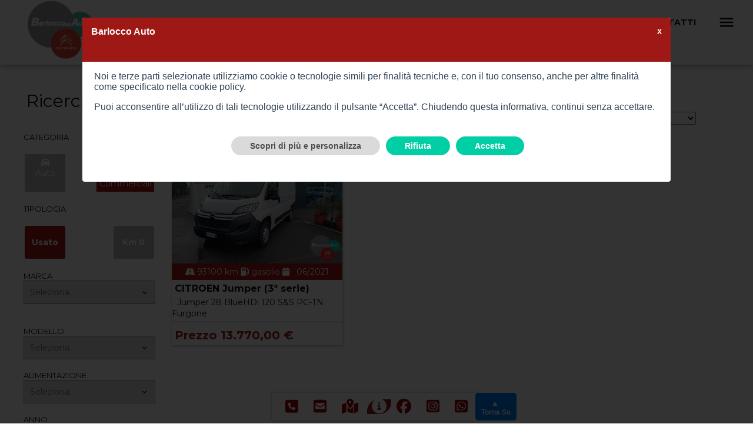

--- FILE ---
content_type: text/html; charset=utf-8
request_url: https://www.barloccoauto.it/Veicoli?FiltroCategoria=Vcl&FiltroTipologia=Usato
body_size: 7252
content:
<!DOCTYPE html>
<!--[if (gte IE 9)|!(IE)]><!-->
<html lang="it-IT">
<!--<![endif]-->
<head>
    <meta charset="UTF-8">
    <title>Trova il tuo prossimo veicolo da Barlocco Auto. </title>
    <meta http-equiv="X-UA-Compatible" content="IE=edge" />
    <meta name="apple-mobile-web-app-capable" content="yes" />
    <meta name="google" content="nositelinkssearchbox" />
    <meta name="description" content="Barlocco auto concessionaria ufficiale Citroen. Vieni a scoprire la lista dei nostri veicoli oppure passa in concessionaria">

        <meta name="keywords" content="Usato" />
    <link rel="canonical" href="https://www.barloccoauto.it/Veicoli?FiltroTipologia=Usato">
    <link href="https://fonts.googleapis.com/icon?family=Material+Icons" rel="stylesheet">
    <meta name="robots" content="index, follow">
    <meta name="viewport" content="width=device-width, initial-scale=1, maximum-scale=1">

    <link href="/css/Site.css?v=p0DIS_l8QVpAuNnuCiFGPo_YDgv_hvYEPR8NJaZrZQg" />
    <link href="/css/YouTube.css?v=XBH-MbZA-ItNEnuuE6adyxc5pUxkBsDzTlD_NC5RqEE" rel="stylesheet" />
    <link href="/css/Condiviso.css?v=qaWhvVt1P9HCWySVJNkETFsjdycUObeCwaEGwh3us4g" rel="stylesheet" />
    <link href="/css/Carousel.css?v=syjrapBIyuvh-DibGogLLRcSMLVCyaaXWDccXl3J1s4" rel="stylesheet" />
    <link href="/css/baguetteBox.min.css?v=cLMYWYYutHkt-KpNqjg7NVkYSQ-E2VbrXsEvOqU7mL0" rel="stylesheet" />
    <link href="/css/bundle-themes-base.css?v=yBk_fArZxQvmGK89qUkalyWj-PMZ3vwM9-DCQ1QdWqc" rel="stylesheet" />
    <link href="/css/Maps.css?v=ZvfK-FW5z3yDLk-3KmzrB5l3_DJRNKnCEEOQ9dqbdgs" rel="stylesheet" />

    <link rel="shortcut icon" href="/Uploads/Officina/28/Barlocco Auto-favicon-1161a876-0938-46cf-8794-4d609835b4a6.ico" type="image/x-icon">
    <link rel="icon" href="/Uploads/Officina/28/Barlocco Auto-favicon-1161a876-0938-46cf-8794-4d609835b4a6.ico" type="image/x-icon">
    <link rel="preconnect" href="https://fonts.googleapis.com">
    <link rel="preconnect" href="https://fonts.gstatic.com" crossorigin>
    
    
	<!-- Opengraph FB -->
	<meta property="og:type" content="article">
	<meta property="og:title" content="Trova il tuo prossimo veicolo da Barlocco Auto. ">
	<meta property="og:description" content=" Barlocco auto concessionaria ufficiale Citroen. Vieni a scoprire la lista dei nostri veicoli oppure passa in concessionaria">
	<meta property="og:url" content="https://www.barloccoauto.it/Veicoli">
	<meta property="og:site_name" content="Barlocco Auto">
	<meta property="article:author" content="Barlocco Auto">
	<meta property="og:image" content="/Uploads/Officina/28/99ea4391-191a-468d-9eaa-f5ff89cb709e.png">
	<meta name="twitter:card" content="summary_large_image" />
	<meta name="twitter:title" content="Trova il tuo prossimo veicolo da Barlocco Auto. ">
	<meta name="twitter:site" content="Barlocco Auto" />
	<meta name="twitter:image" content="/Uploads/Officina/28/99ea4391-191a-468d-9eaa-f5ff89cb709e.png">
	<!-- End Opengraph FB -->


    
    


    
    


        <!-- Google tag (gtag.js) -->
        <script async src="https://www.googletagmanager.com/gtag/js?id=UA-112343486-4"></script>
        <script>
            window.dataLayer = window.dataLayer || [];
            function gtag(){dataLayer.push(arguments);}

            // Consent Mode v2 
            gtag('consent', 'default', {
                analytics_storage: 'denied',
                ad_storage: 'denied',
                ad_user_data: 'denied',
                ad_personalization: 'denied',
                wait_for_update: 500
            });

            gtag('js', new Date());

                    gtag('config', 'UA-112343486-4', { anonymize_ip: true });
        </script>





    
</head>
<body>
    
<link href="/cookiemanager/cookiemanager.css" media="screen" rel="stylesheet">
<script type="text/javascript" src="/cookiemanager/cookiemanager.js"></script>
<script type="text/javascript" src="/cookiemanager/consentModeV2.js"></script>

<script type="text/javascript">
    window.addEventListener('load', function () {
        var _user_config = {
            'RagioneSociale': 'Barlocco Auto',
            'Email': 'vendita@barloccoauto.it',
            'Indirizzo': 'Via Sardegna 64 - 20020 Magnago (MI)',
            'UltimaModificaPolicy': '01/01/2022 00:00:00',
            'UrlPolicyCookie': '/PolicyCookies',
            'ColoreBackground': '#9e1915',
            'ColoreBackgroundPulsantiPrimari': '#00cea4',
            'Debug': false,
            'Revision': '',
            'PlaceHolderIframe': '',
            'PlaceHolderIframeAttivo': '0',
            'Refresh_Pagina': true,
            'ColoreFontHead': ''
        }

        var cc = CookieConsent(_user_config);
    });
</script>

<link rel="preconnect" href="https://fonts.googleapis.com">
<link rel="preconnect" href="https://fonts.gstatic.com" crossorigin>
<link href="https://fonts.googleapis.com/css2?family=Montserrat:wght@300;400;700&display=swap" rel="stylesheet">
<link href="https://fonts.googleapis.com/css2?family=Orbitron:wght@500&amp;display=swap" rel="stylesheet" media="all" />
    <link href="/css/Laterale/_Footer.css?v=XNVQbxVCjTAirTzlcgnqjmPF7QazhJmfmdZ2mKZXpHw" rel="stylesheet" />
    <link href="/css/Laterale/_SectionAbout-Home.css?v=p2SLg2ctDgPEz9n9riMjQ9vwn3zp0T7T0gVGp9EfjpI" rel="stylesheet" />
    <link href="/css/Laterale/_SectionForm.css?v=NhnpMiG8a1MMJKf2v7E07PzMey_qoki3Qz0xY17Ll-g" rel="stylesheet" />
    <link href="/css/Laterale/ButtonsStyle.css?v=cgrBr5YnbanHhBX5vPv7kG0_6U3gV6WFvo0Q7Z9heJc" rel="stylesheet" />
    <link href="/css/Laterale/d_flx_styles.css?v=LCS6NI4x_vL-Y8XSvL68wnT4TKsq6WkbzcgCLKy4Ub8" rel="stylesheet" />
    <link href="/css/Laterale/Dettaglio.css?v=qKQf8jG7W8ItHcNb-msaFpn4zQek5qrRkgaGp-i8Bjo" rel="stylesheet" />
    <link href="/css/Laterale/menu.css?v=NrSkvNxuoJvxiEESJBcGKxFIB3eUtub9OfvG_4mfp4w" rel="stylesheet" />
    <link href="/css/Laterale/timeline.css?v=OzFgHLuvzxVA6ctGARfjRquW0hb9zqB8-fnGbsUS9oA" rel="stylesheet" />
    <link href="/css/Laterale/_Showcase.css?v=Ylj5YHmCCqTmIcE9lCnERh4JsG0tDlvg2HjLm4PDsVI" rel="stylesheet" />
    <link href="/css/Laterale/_Search.css?v=iK9CatfJ4YxNjHCj-a9XUiyE8A8BO733Cowm5I0k0oU" rel="stylesheet" />
    <link href="/css/Laterale/Build.css?v=GmWZrcOnLTuw3HgIKVBeoWSVC_h2GBRglSetXEf23ww" rel="stylesheet" />
    <link href="/css/Laterale/LayoutStyle.css?v=li4jeFSjpc-yDyGzeBRhdvcVF0Ig9tfs1KPXp11UhnU" rel="stylesheet" />
    <link href="/css/Laterale/Custom.css?v=pwvI9o1JpUchGvYVeLqNynY9mA3Tud779nLZ1GDb5HM" rel="stylesheet" />
    <link href="/Custom-css.css" rel="stylesheet" />
    <div class="headeralto">


        <div class="social-sticky-bar socialbar">
                <div class="item">
                    <div class="opensubitem"><i class="fas fa-phone-square custom-font-color"></i></div>
                    <div class="subitem">
                        <div class="title">Telefono</div>
                                <a href="tel:0331659951" class="sub-link custom-font-color" title="0331659951">Barlocco Auto: 0331659951</a>
                    </div>
                </div>

                <div class="item">
                    <div class="opensubitem"><i class="fas fa-envelope-square custom-font-color"></i></div>
                    <div class="subitem">
                        <div class="title">Email</div>
                                <a href="mailto:vendita@barloccoauto.it" class="sub-link custom-font-color" title="vendita@barloccoauto.it">Barlocco Auto: vendita@barloccoauto.it</a>
                                <a href="mailto:officina@barloccoauto.it" class="sub-link custom-font-color" title="officina@barloccoauto.it">Barlocco Auto: officina@barloccoauto.it</a>
                    </div>
                </div>

                <div class="item">
                    <div class="opensubitem"><i class="fas fa-map-marked-alt custom-font-color"></i></div>
                    <div class="subitem">
                        <div class="title">Indirizzo</div>
                            <a href="http://maps.google.com/?q=Via Sardegna 64 20020 Magnago (MI)" target="_blank" class="sub-link custom-font-color" title="Via Sardegna 64 20020 Magnago (MI)">Barlocco Auto: Via Sardegna 64 20020 Magnago (MI)</a>
                    </div>
                </div>

                    <div class="item">
                        <div class="bordersticky button-custom-color">
                            <a itemprop="url" title="vendi il tuo veicolo" href="/Home/ValutaVeicolo"><i class="fas fa-info-circle"></i></a>
                        </div>

                    </div>

                <div class="item">
                    <div class="opensubitem"><i class="fab fa-facebook custom-font-color"></i></div>
                    <div class="subitem">
                        <div class="title">Facebook</div>
                        <a href="https://www.facebook.com/citroen.barlocco" target="_blank" class="sub-link custom-font-color" title="https://www.facebook.com/citroen.barlocco">https://www.facebook.com/citroen.barlocco</a>
                    </div>
                </div>

                <div class="item">
                    <div class="opensubitem"><i class="fab fa-instagram-square custom-font-color"></i></div>
                    <div class="subitem">
                        <div class="title">Instagram</div>
                        <a href="https://www.instagram.com/barloccoauto/" target="_blank" class="sub-link custom-font-color" alt="https://www.instagram.com/barloccoauto/">https://www.instagram.com/barloccoauto/</a>
                    </div>
                </div>

                <div class="item">
                    <div class="opensubitem"><i class="fab fa-whatsapp-square custom-font-color"></i></div>
                    <div class="subitem">
                        <div class="title">Whatsapp</div>
                                <a href="https://wa.me/393279072834" class="sub-link custom-font-color" title="393279072834">Barlocco Auto:  393279072834</a>

                    </div>
                </div>



            <div class="item">
                <button class="scrollToTopBtn">
                    &#9650; <br />
                    <span>
                        Torna Su
                    </span>
                </button>
            </div>
        </div>




        <div class="menu-bar-mobile">
            
            <a title="index" href="/"><img src="/Uploads/Officina/28/99ea4391-191a-468d-9eaa-f5ff89cb709e.png" alt="logo"></a>


            <a href="javascript:void(0);" class="open-menu" title="menù"></a>
            <a href="javascript:void(0);" class="open-search" title="ricerca"></a>


        </div>
        <div class="header" itemscope="" itemtype="http://schema.org/WPHeader">


            <div class="bottom-menu Text-Transform-Uppercase Font-bold build-01 menu-custom">
                    <a class="logo" title="index" href="/"><img class="misurelogo" src="/Uploads/Officina/28/99ea4391-191a-468d-9eaa-f5ff89cb709e.png" alt="logo"></a>

                            <div class="sub subwidth">
                                <div class="opensub-lista">Parco Auto</div>
                                <div class="submenu-lista">




                                        <a title="Auto km0" href="/Veicoli?FiltroTipologia=km0&amp;FiltroCategoria=Auto">km 0</a>


                                        <a title="Auto Usate" href="/Veicoli?FiltroTipologia=Usato&amp;FiltroCategoria=Auto">Usate</a>




                                        <a style="color:lawngreen;" title="Auto Green" href="/Veicoli?FiltroTipologia=Green&amp;FiltroCategoria=Auto">Green</a>


                                            <a title="Richiedi Auto" href="/Home/RichiediAuto">Richiedi Auto</a>
                                </div>
                            </div>
                                <div class="sub subwidth">
                                    <div class="opensub-lista">Veicoli Commerciali</div>
                                    <div class="submenu-lista">




                                            <a title="Veicoli Commerciali km 0" href="/Veicoli?FiltroTipologia=km0&amp;FiltroCategoria=Vcl">km 0</a>

                                            <a title="Veicoli Commerciali Usati" href="/Veicoli?FiltroTipologia=Usato&amp;FiltroCategoria=Vcl">Usati</a>


                                            <a title="Richiedi Veicolo Commerciale" href="/Home/RichiediVcl">Richiedi Veicolo Commerciale</a>

                                    </div>
                                </div>



                        <div class="sub subwidth">
                            <div class="opensub-lista">Noleggio</div>
                            <div class="submenu-lista">

                                    <a itemprop="url" title="noleggio Autovetture - Noleggio Breve Termine" href="/ListaNoleggio?TipoNoleggio=Autovetture%20-%20Noleggio%20Breve%20Termine">Autovetture - Noleggio Breve Termine</a>
                                    <a itemprop="url" title="noleggio Veicoli Commerciali - Noleggio Breve Termine" href="/ListaNoleggio?TipoNoleggio=Veicoli%20Commerciali%20-%20Noleggio%20Breve%20Termine">Veicoli Commerciali - Noleggio Breve Termine</a>
                            </div>
                        </div>

                            <a itemprop="url" title="Valutazione e Acquisto Veicolo" href="/Home/ValutaVeicolo">Valutazione e Acquisto Veicolo</a>

                            <a itemprop="url" title="Officina" href="/Servizi">Officina</a>



                    <a itemprop="url" title="Contatti" href="/Contatti">Contatti</a>


                <div class="hamburger-menu">
                    <img src="/img/icons/menu.svg" class="sub" width="30" height="30" alt="menù">
                    <div class="submenu">

                                <a itemprop="url" title="Chi Siamo" href="/Home/ChiSiamo">Chi Siamo</a>








                        <a class="preferiti" itemprop="url" title="preferiti" href="/Home/Preferiti">
                            <i class="fa-star Font-Size-5 far starcolor" aria-hidden="true"></i>&nbsp;Preferiti
                        </a>

                    </div>
                </div>
            </div>
        </div>
        <div class="headermobile">
            <div class="submenu-header">
                <ul class="submenu-header-ul">
                        <li class="submenu-header-li"><a class="submenu-header-a" itemprop="url" title="" href="/">Home</a></li>


                                <li class="submenu-header-li"><a class="submenu-header-a" title="Auto Usate" href="/Veicoli?FiltroCategoria=Auto&amp;FiltroTipologia=Usato">Auto Usate</a></li>
                                <li class="submenu-header-li"><a class="submenu-header-a" title="Auto km0" href="/Veicoli?FiltroCategoria=Auto&amp;FiltroTipologia=Km0">Auto Km0</a></li>
                                <li style="color:lawngreen" class="submenu-header-li"><a class="submenu-header-a" title="Green" href="/Veicoli?FiltroCategoria=Auto&amp;FiltroTipologia=Green">Auto Green</a></li>
                                    <li class="submenu-header-li"><a class="submenu-header-a" title="Veicoli Commerciali Usati" href="/Veicoli?FiltroCategoria=Vcl&amp;FiltroTipologia=Usato">Veicoli Commerciali Usati</a></li>
                                    <li class="submenu-header-li"><a class="submenu-header-a" title="Veicoli Commerciali km0" href="/Veicoli?FiltroCategoria=Vcl&amp;FiltroTipologia=Km0">Veicoli Commerciali Km0</a></li>
                                <li class="submenu-header-li"> <a class="submenu-header-a" title="Richiedi Veicolo" href="/Home/RichiediVeicolo">Richiedi Veicolo</a></li>
                                <li class="submenu-header-li"> <a class="submenu-header-a" title="Valutazione e Acquisto Veicolo" href="/Home/ValutaAuto">Valutazione e Acquisto Veicolo</a></li>




                                <li class="submenu-header-li"> <a class="submenu-header-a" itemprop="url" title="Officina" href="/Servizi">Officina</a></li>

                                        <li class="submenu-header-li"> <a class="submenu-header-a" itemprop="url" title="Autovetture - Noleggio Breve Termine" href="/ListaNoleggio?TipoNoleggio=Autovetture%20-%20Noleggio%20Breve%20Termine">Autovetture - Noleggio Breve Termine</a></li>
                                        <li class="submenu-header-li"> <a class="submenu-header-a" itemprop="url" title="Veicoli Commerciali - Noleggio Breve Termine" href="/ListaNoleggio?TipoNoleggio=Veicoli%20Commerciali%20-%20Noleggio%20Breve%20Termine">Veicoli Commerciali - Noleggio Breve Termine</a></li>


                    <li class="submenu-header-li">
                            <a class="submenu-header-a" itemprop="url" title="contatti" href="/Contatti">Contatti</a>

                            <li class="submenu-header-li"> <a class="submenu-header-a" itemprop="url" title="la nostra storia" href="/Home/ChiSiamo">Chi Siamo</a></li>





                    <li class="submenu-header-li">
                        <a class="submenu-header-a preferiti" itemprop="url" title="preferiti" href="/Home/Preferiti">
                            <i class="fa-star Font-Size-5 far starcolor" aria-hidden="true"></i>
                            &nbsp;Preferiti                         </a>
                    </li>
                </ul>
            </div>
        </div>
    </div>
    <div class="head_space"></div>

<div class="head_space"></div>
<div class="build-01 indexveicoli">
	<div class="container">
		
    <div class="leftbar">
        <form method="get" action="/Veicoli">
            <input id="OfficinaId" name="OfficinaId" type="hidden" value="28" />
            <div class="ricerca-box">
                <div id="ricercaform">
                    <div class="search">
                        <div class="sottotitoli2" id="anchor-ricerca">Ricerca</div>
                        <div class="cont-search">
                            <div class="section-search">
                                    <div class="select-label Font-Size-2 Text-Transform-Uppercase Font-Color-CI-04">Categoria</div>
                                    <br />
                                    <div class="tipologiasrch" id="categoria">

                                                <div onclick="sceltacategoria(this)" class="item text-custom categoria autoaziendali" data-value="auto,fuoristrada"><i class="fas fa-car"></i><br>Auto</div>


                                                    <div onclick="sceltacategoria(this)" class="item active text-custom categoria autoaziendali" data-value="vcl"><i class="fas fa-car"></i><br>Veicoli Commerciali</div>

                                    </div>
                                    <input onchange="AggiornaCounter()" type="hidden" value="Vcl" id="FiltroCategoria" name="FiltroCategoria" />
                                <br>
                                <div class="select-label Font-Size-2 Text-Transform-Uppercase Font-Color-CI-04">Tipologia</div>
                                <br>
                                <div class="tipologiasrch" id="tipologia">

                                            <div onclick="sceltatipologia(this)" class="tipologia item active text-custom  autousate" data-value="usato">
                                                <p><strong>Usato</strong></p>
                                            </div>


                                            <div onclick="sceltatipologia(this)" class="tipologia item text-custom  autokm0" data-value="km0">
                                                <p><strong>Km 0</strong></p>
                                            </div>


                                </div>
                                <input onchange="AggiornaCounter()" type="hidden" value="Usato" id="FiltroTipologia" name="FiltroTipologia" />
                                <br>
                                <div id="SelectMarca">
                                <div class="select-label Font-Size-2 Text-Transform-Uppercase Font-Color-CI-04">MARCA</div>
                                <select class="marca_select" onchange="AggiornaCounter(),EvidenziaMarca()" id="FiltroMarca" name="FiltroMarca">
                                    <option value="" selected="selected">Seleziona...</option>
                                        <option value="CITROEN">CITROEN</option>
                                        <option value="FIAT">FIAT</option>
                                        <option value="JEEP">JEEP</option>
                                        <option value="LANCIA">LANCIA</option>
                                        <option value="PEUGEOT">PEUGEOT</option>
                                        <option value="RENAULT">RENAULT</option>
                                </select>
                                </div>
                                <br>
                                <br>
                                <div id="SelectModelli">
                                    <div class="select-label Font-Size-2 Text-Transform-Uppercase Font-Color-CI-04">MODELLO</div>
                                    <select onchange="AggiornaCounter()" id="FiltroModello" name="FiltroModello">
                                        <option value="" selected="selected">Seleziona...</option>
                                            <option value="600 (2023--&gt;)">600 (2023--&gt;)</option>
                                            <option value="Berlingo 3&#xAA; serie">BERLINGO 3&#xAA; SERIE</option>
                                            <option value="C3 3&#xAA; serie">C3 3&#xAA; SERIE</option>
                                            <option value="C3 4&#xAA; serie">C3 4&#xAA; SERIE</option>
                                            <option value="C3 Aircross 2&#xAA; s.">C3 AIRCROSS 2&#xAA; S.</option>
                                            <option value="C4 3&#xAA; serie">C4 3&#xAA; SERIE</option>
                                            <option value="C5 Aircross 1&#xAA; s.">C5 AIRCROSS 1&#xAA; S.</option>
                                            <option value="Clio 4&#xAA; serie">CLIO 4&#xAA; SERIE</option>
                                            <option value="Ducato (4&#xAA; serie)">DUCATO (4&#xAA; SERIE)</option>
                                            <option value="Jumper (3&#xAA; serie)">JUMPER (3&#xAA; SERIE)</option>
                                            <option value="Jumpy (4&#xAA; serie)">JUMPY (4&#xAA; SERIE)</option>
                                            <option value="Panda 3&#xAA; serie">PANDA 3&#xAA; SERIE</option>
                                            <option value="Partner 3&#xAA; serie">PARTNER 3&#xAA; SERIE</option>
                                            <option value="Renegade">RENEGADE</option>
                                            <option value="Ypsilon 3&#xAA; serie">YPSILON 3&#xAA; SERIE</option>
                                    </select>
                                </div>
                                <br>
                                <div class="select-label Font-Size-2 Text-Transform-Uppercase Font-Color-CI-04">ALIMENTAZIONE</div>
                                <select onchange="AggiornaCounter()" id="FiltroAlimentazione" name="FiltroAlimentazione">
                                    <option value="" selected="selected">Seleziona...</option>
                                        <option value="benzina">BENZINA</option>
                                        <option value="gasolio">GASOLIO</option>
                                        <option value="ibrida">IBRIDA</option>
                                </select>
                                <br>
                                <br>
                                <div class="select-label Font-Size-2 Text-Transform-Uppercase Font-Color-CI-04">ANNO</div>
                                <select onchange="AggiornaCounter()" data-val="true" data-val-required="The FasciaAnno field is required." id="FasciaAnno" name="FasciaAnno">
                                    <option value="">Seleziona</option>
                                <option value="1">&lt; 1 Anno</option>
<option value="2">Da 1 a 3 Anni</option>
<option value="3">Da 3 a 5 Anni</option>
<option value="4">Oltre 5 Anni</option>
</select>
                                <br>
                                <br>
                                <div class="select-label Font-Size-2 Text-Transform-Uppercase Font-Color-CI-04">CAMBIO</div>
                                <select onchange="AggiornaCounter()" id="FiltroCambio" name="FiltroCambio">
                                    <option value="" selected="selected">Seleziona...</option>
                                        <option value="automatico">AUTOMATICO</option>
                                        <option value="manuale">MANUALE</option>
                                </select>
                                <br>
                                <br>
                                <div class="select-label Font-Size-2 Text-Transform-Uppercase Font-Color-CI-04">FASCIA CHILOMETRICA</div>
                                <select onchange="AggiornaCounter()" data-val="true" data-val-required="The kmMax field is required." id="kmMax" name="kmMax">
                                    <option value="">Seleziona...</option>
                                    <option value="30000">Fino a 30.000</option>
                                    <option value="50000">Fino a 50.000</option>
                                    <option value="80000">Fino a 80.000</option>
                                    <option value="100000">Fino a 100.000</option>
                                    <option value="100001">Oltre 100.000</option>
                                </select>
                                <br>
                                <br>
                                <!--<div class="select-label Font-Size-2 Text-Transform-Uppercase Font-Color-CI-04">RATA</div>
                                <select id="fasciarata">
                                    <option value="">Seleziona</option>-->
                                <!--</select>
                                <br>
                                <br>-->
                                <div class="select-label Font-Size-2 Text-Transform-Uppercase Font-Color-CI-04">PREZZO</div>
                                <select onchange="AggiornaCounter()" data-val="true" data-val-required="The FasciaPrezzo field is required." id="FasciaPrezzo" name="FasciaPrezzo">
                                    <option value="">Seleziona</option>
                                <option value="1">Fino a 10.000 &#x20AC;</option>
<option value="2">Da 10.000 a 30.000 &#x20AC;</option>
<option value="3">Da 30.000 a 50.000 &#x20AC;</option>
<option value="4">Da 50.000 a 80.000 &#x20AC;</option>
<option value="5">Oltre 80.000 &#x20AC;</option>
</select>
                                <br>
                                <br>
                                        <label class="Text-Transform-Uppercase Font-Color-CI-04  text-custom"><i class="fas fa-id-card"></i> <input onchange="AggiornaCounter()" type="checkbox" data-val="true" data-val-required="The IsGreen field is required." id="IsGreen" name="IsGreen" value="true"> Veicolo Green</label>

                            </div>
                            <input id="countricerca" type="submit" value="Mostra i risultati" class="ButtonRule Display-Block Position-Relative Height-40 Width-100percent Button-Style-01 Text-Transform-Uppercase Font-bold subsubtitle-custom button-custom-color">
                                <a class="ButtonRule Display-Block Position-Relative Height-40  Button-Style-01 Text-Transform-Uppercase Font-bold subsubtitle-custom button-custom-gray Text-Align-Center" href="/Home/RichiediAuto">Richiedi un veicolo</a>
                                    <div class="filtri_attivi">
                                        <div class="item">
                                            <span>Tipologia: Usato</span>
                                            <input type="submit" onclick="AnnullaFiltri(this)" data-value="Tipologia: Usato" value="">
                                        </div>
                                    </div>
                                    <div class="filtri_attivi">
                                        <div class="item">
                                            <span>Categoria: Vcl</span>
                                            <input type="submit" onclick="AnnullaFiltri(this)" data-value="Categoria: Vcl" value="">
                                        </div>
                                    </div>
                        </div>
                    </div>
                </div>
            </div>
        <input name="IsGreen" type="hidden" value="false"></form>
    </div>

		<div id="aggiorna" class="centerbar">
			<div>
		<div id="risultati">

			<div id="hideIfNoResults">
					<div class="title-custom">La lista contiene (1) Veicoli di tipo Usato</div>
				
				<input type="hidden" id="countlista" value="1" />
				<div class="order text-custom">
					Ordina per:
					<select onchange="Aggiorna(this)" class="form-action-submit" name="Ordinamento" id="Ordinamento">
							<option selected value="Marca Crescente">Marca A-Z</option>

							<option value="Marca Decrescente">Marca Z-A</option>

							<option value="Anno Crescente">Anno Crescente</option>

							<option value="Anno Decrescente">Anno Decrescente</option>

							<option value="Prezzo Crescente">Prezzo Crescente</option>

							<option value="Prezzo Decrescente">Prezzo Decrescente</option>
					</select>

					
					<input type="hidden" value="1" id="pagina" />
					<input type="hidden" value="Usato" id="FiltroTipologia" name="FiltroTipologia" />
					<input type="hidden" value="" id="FiltroMarca" name="FiltroMarca" />
					<input type="hidden" value="" id="FiltroModello" name="FiltroModello" />
					<input type="hidden" value="" id="FiltroAlimentazione" name="FiltroAlimentazione" />
					<input type="hidden" value="" id="FasciaAnno" name="FasciaAnno" />
					<input type="hidden" value="" id="FasciaPrezzo" name="FasciaPrezzo" />
					<input type="hidden" value="" id="FiltroCambio" name="FiltroCambio" />
					<input type="hidden" value="" id="FiltroCarrozzeria" name="FiltroCarrozzeria" />
					<input type="hidden" value="Vcl" id="FiltroCategoria" name="FiltroCategoria" />
					<input type="hidden" value="/Veicoli" id="url" />
					
				</div>
			</div>
			
			<div class="Lista veicoliebasta">
					<div class="item veicoli">
						<a href="/Dettaglio/28974/citroenjumper-3-serie-jumper-28-bluehdi-120-s-s-pc-tn" title="dettaglio auto">
							<div class="image">
									<img src="/Uploads/Veicoli/28/barlocco_auto_srl_citroen_jumper_3a_serie_diesel_69441be12a42f.jpg" width="440" height="330" alt="CITROEN Jumper (3&#xAA; serie)" />
							</div>
							
							<span class="datibottom custom-bg-color-01 text-custom">
								<i class="fas fa-road"></i> 93100 km
								<i class="fas fa-gas-pump"></i> gasolio
									<i class="fas fa-calendar Font-Color-CI-01"></i> &nbsp; <span>06/2021</span>
							</span>
							<div class="tipologia Font-bold subsubtitle-custom ">CITROEN Jumper (3&#xAA; serie)</div><br>
							<span class="tipologia Text-Transform-Uppercase text-custom Font-bold"></span>
							<span class="text-custom">Jumper 28 BlueHDi 120 S&amp;S PC-TN Furgone</span>
									<span onclick="salvapreferito(this, '28974'); return false;" class="pref-btn far">
										<i class="fa-star Font-Size-8 far"></i>
									</span>
							<br>

							<div class="line-divisore-grey"></div>
										<span class="title-custom2 tipologia custom-font-color nopadding">Prezzo 13.770,00 €</span>
						</a>
					</div>

			</div>

		</div>
</div>

		</div>


	</div>
</div>
		<div class="footer" itemscope="" itemtype="http://schema.org/WPFooter">

			<div class="bottom-footer Font-Size-1 Text-Transform-Uppercase">
				<div class="build-02 d_flx menu-custom-footer">
					<a itemprop="url" title="home page" href="/">Home Page</a>
									<a itemprop="url" title="auto usate" href="/Veicoli">Parco Auto</a>
									<a itemprop="url" title="moto usate" href="/Veicoli?FiltroCategoria=Moto">Parco Moto</a>
								<a itemprop="url" title="Richiedi Auto" href="/Home/RichiediAuto">Richiedi Auto</a>

								<a itemprop="url" title="Noleggio" href="/ListaNoleggio">Noleggio</a>

								<a itemprop="url" title="Valutazione e Acquisto Veicolo" href="/Home/ValutaVeicolo">Valutazione e Acquisto Veicolo</a>
								<a itemprop="url" title="Officina" href="/Servizi">Officina</a>

						<a itemprop="url" title="Contatti" href="/Contatti">Contatti</a>



							<a itemprop="url" title="Chi Siamo" href="/Home/ChiSiamo">Chi Siamo</a>










					<a class="preferiti" itemprop="url" title="preferiti" href="/Home/Preferiti">
						<i class="fa-star Font-Size-5 far starcolor" aria-hidden="true"></i>
						Preferiti 					</a>
					<a itemprop="url" title="dashboard" href="/AreaRiservata/Dashboard">Area Riservata</a>
				</div>
			</div>
			<div class="container_footer custom-bg-color-03">
				<br>
				<div class="build-01">
					<div class="Font-Bold grey subtitle-custom"><strong>Barlocco Auto</strong></div>
					<div class="footer-data grey">
						<div class="text-custom">
							<div>
							</div>
							Via Sardegna 64 - 20020 Magnago (MI)
							<br>
							<a href="tel:0331659951" title="numero di telefono"><strong>   Tel:</strong> 0331659951 </a>
							<br>
							<a href="mailto:vendita@barloccoauto.it" title="email"> <strong>   Email:</strong> vendita@barloccoauto.it</a>
							<br>
							<div>
									<b>P.IVA IT</b> 01857870123 
									- <b> REA </b> 212298
										- <b>Cap. Sociale </b> 26.000,00&#xA0;&#x20AC;
							</div>
							<div>
							</div>
							<br />
							<div>
							</div>
						</div>
						<div class="Text-Align-Right text-custom">
							<a href="#" id="openCC">Apri preferenze cookie</a> - <a target="_blank" title="privacy policy" href="/PolicyPrivacy"> Informativa sulla privacy</a>
						</div>
					</div>
					<div class="credits">
						<a href="https://www.ibi.it" target="_blank" title="IBI Internet Business innovation"><img src="/img/logo-IBI_credits.svg" width="57" height="24" alt="logo IBI Internet Business Innovation"></a>
						<a href="https://www.quattroruotepro.it/" target="_blank" title="Quattroruote pro"><img src="/img/logo-QP_credits.png" width="40" height="40" alt="logo Quattroruote pro"></a>
					</div>


				</div>
				<br>
			</div>
		</div>



    <noscript>
        <img height="1" width="1" style="display:none"
             src="https://www.facebook.com/tr?ev=PageView&noscript=1&id=" />
    </noscript>

    
    
        <script src="/js/bundle.min.js?v=W9dlEQmm_qJbDXcO2KnMWeezkH8UVLLz0m9IYZXiB8A"></script>
    
    <script async src="https://kit.fontawesome.com/504d5fad5b.js" crossorigin="anonymous"></script>

    
    


    <script async src="/CustomChat.js"></script>


</body>
</html>

--- FILE ---
content_type: text/css
request_url: https://www.barloccoauto.it/css/Laterale/timeline.css?v=OzFgHLuvzxVA6ctGARfjRquW0hb9zqB8-fnGbsUS9oA
body_size: 1149
content:

/* -------------------------------- 

Main Components 

-------------------------------- */
.cd-horizontal-timeline { opacity: 0; -webkit-transition: opacity 0.2s; -moz-transition: opacity 0.2s; transition: opacity 0.2s; }
    .cd-horizontal-timeline::before { /* never visible - this is used in jQuery to check the current MQ */ content: 'mobile'; display: none; }
    .cd-horizontal-timeline.loaded { /* show the timeline after events position has been set (using JavaScript) */ opacity: 1; }
    .cd-horizontal-timeline .timeline { position: relative; height: 100px;  margin: 0 auto; }
    .cd-horizontal-timeline .events-wrapper { position: relative; height: 100%; margin: 0 40px; overflow: hidden; }
        .cd-horizontal-timeline .events-wrapper::after, .cd-horizontal-timeline .events-wrapper::before { /* these are used to create a shadow effect at the sides of the timeline */ content: ''; position: absolute; z-index: 2; top: 0; height: 100%; width: 20px; }
        .cd-horizontal-timeline .events-wrapper::before { left: 0; background-image: -webkit-linear-gradient( left, #f8f8f8, rgba(248, 248, 248, 0)); background-image: linear-gradient(to right, #f8f8f8, rgba(248, 248, 248, 0)); }
        .cd-horizontal-timeline .events-wrapper::after { right: 0; background-image: -webkit-linear-gradient( right, #f8f8f8, rgba(248, 248, 248, 0)); background-image: linear-gradient(to left, #f8f8f8, rgba(248, 248, 248, 0)); }
    .cd-horizontal-timeline .events { /* this is the grey line/timeline */ position: absolute; z-index: 1; left: 0; top: 49px; height: 2px; /* width will be set using JavaScript */ background: #dfdfdf; -webkit-transition: -webkit-transform 0.4s; -moz-transition: -moz-transform 0.4s; transition: transform 0.4s; }
    .cd-horizontal-timeline .filling-line { /* this is used to create the green line filling the timeline */ position: absolute; z-index: 1; left: 0; top: 0; height: 100%; width: 100%; background-color: #666666; -webkit-transform: scaleX(0); -moz-transform: scaleX(0); -ms-transform: scaleX(0); -o-transform: scaleX(0); transform: scaleX(0); -webkit-transform-origin: left center; -moz-transform-origin: left center; -ms-transform-origin: left center; -o-transform-origin: left center; transform-origin: left center; -webkit-transition: -webkit-transform 0.3s; -moz-transition: -moz-transform 0.3s; transition: transform 0.3s; }
    .cd-horizontal-timeline .events a { position: absolute; bottom: 0; z-index: 2; text-align: center;  padding-bottom: 15px; color: #383838; /* fix bug on Safari - text flickering while timeline translates */ -webkit-transform: translateZ(0); -moz-transform: translateZ(0); -ms-transform: translateZ(0); -o-transform: translateZ(0); transform: translateZ(0); }
        .cd-horizontal-timeline .events a::after { /* this is used to create the event spot */ content: ''; position: absolute; left: 50%; right: auto; -webkit-transform: translateX(-50%); -moz-transform: translateX(-50%); -ms-transform: translateX(-50%); -o-transform: translateX(-50%); transform: translateX(-50%); bottom: -5px; height: 12px; width: 12px; border-radius: 50%; border: 2px solid #dfdfdf; background-color: #f8f8f8; -webkit-transition: background-color 0.3s, border-color 0.3s; -moz-transition: background-color 0.3s, border-color 0.3s; transition: background-color 0.3s, border-color 0.3s; }
.no-touch .cd-horizontal-timeline .events a:hover::after { background-color: #666666; border-color: #666666; }
.cd-horizontal-timeline .events a.selected { pointer-events: none; }
    .cd-horizontal-timeline .events a.selected::after { background-color: #666666; border-color: #666666; }
.cd-horizontal-timeline .events a.older-event::after { border-color: #666666; }

@media only screen and (min-width: 1100px) {
    .cd-horizontal-timeline { }
        .cd-horizontal-timeline::before { /* never visible - this is used in jQuery to check the current MQ */ content: 'desktop'; }
}

.cd-timeline-navigation a { /* these are the left/right arrows to navigate the timeline */ position: absolute; z-index: 1; top: 50%; bottom: auto; -webkit-transform: translateY(-50%); -moz-transform: translateY(-50%); -ms-transform: translateY(-50%); -o-transform: translateY(-50%); transform: translateY(-50%); height: 34px; width: 34px; border-radius: 50%; border: 2px solid #dfdfdf; /* replace text with an icon */ overflow: hidden; color: transparent; text-indent: 100%; white-space: nowrap; -webkit-transition: border-color 0.3s; -moz-transition: border-color 0.3s; transition: border-color 0.3s; }
    .cd-timeline-navigation a::after { /* arrow icon */ content: ''; position: absolute; height: 16px; width: 16px; left: 50%; top: 50%; bottom: auto; right: auto; -webkit-transform: translateX(-50%) translateY(-50%); -moz-transform: translateX(-50%) translateY(-50%); -ms-transform: translateX(-50%) translateY(-50%); -o-transform: translateX(-50%) translateY(-50%); transform: translateX(-50%) translateY(-50%); background: url(/img/icons/cd-arrow.svg?v=1.0) no-repeat 0 0; }
    .cd-timeline-navigation a.prev { left: 0; -webkit-transform: translateY(-50%) rotate(180deg); -moz-transform: translateY(-50%) rotate(180deg); -ms-transform: translateY(-50%) rotate(180deg); -o-transform: translateY(-50%) rotate(180deg); transform: translateY(-50%) rotate(180deg); }
    .cd-timeline-navigation a.next { right: 0; }
.no-touch .cd-timeline-navigation a:hover { border-color: #666666; }
.cd-timeline-navigation a.inactive { cursor: not-allowed; }
    .cd-timeline-navigation a.inactive::after { background-position: 0 -16px; }
.no-touch .cd-timeline-navigation a.inactive:hover { border-color: #dfdfdf; }

.cd-horizontal-timeline .events-content { position: relative; overflow: hidden; -webkit-transition: height 0.4s; -moz-transition: height 0.4s; transition: height 0.4s; }
    .cd-horizontal-timeline .events-content li { position: absolute; z-index: 1; -webkit-transform: translateX(-100%); -moz-transform: translateX(-100%); -ms-transform: translateX(-100%); -o-transform: translateX(-100%); transform: translateX(-100%); padding: 0 5%; opacity: 0; -webkit-animation-duration: 0.4s; -moz-animation-duration: 0.4s; animation-duration: 0.4s; -webkit-animation-timing-function: ease-in-out; -moz-animation-timing-function: ease-in-out; animation-timing-function: ease-in-out; }
        .cd-horizontal-timeline .events-content li.selected { /* visible event content */ position: relative; z-index: 2; opacity: 1; -webkit-transform: translateX(0); -moz-transform: translateX(0); -ms-transform: translateX(0); -o-transform: translateX(0); transform: translateX(0); }
        .cd-horizontal-timeline .events-content li.enter-right, .cd-horizontal-timeline .events-content li.leave-right { -webkit-animation-name: cd-enter-right; -moz-animation-name: cd-enter-right; animation-name: cd-enter-right; }
        .cd-horizontal-timeline .events-content li.enter-left, .cd-horizontal-timeline .events-content li.leave-left { -webkit-animation-name: cd-enter-left; -moz-animation-name: cd-enter-left; animation-name: cd-enter-left; }
        .cd-horizontal-timeline .events-content li.leave-right, .cd-horizontal-timeline .events-content li.leave-left { -webkit-animation-direction: reverse; -moz-animation-direction: reverse; animation-direction: reverse; }
        .cd-horizontal-timeline .events-content li > * { max-width: 90%; margin: 0 auto; }
    .cd-horizontal-timeline .events-content h2 { font-weight: bold; font-weight: 700; line-height: 1.2; }
    .cd-horizontal-timeline .events-content em { display: block; font-style: italic; margin: 10px auto; }
        .cd-horizontal-timeline .events-content em::before { content: '- '; }
    .cd-horizontal-timeline .events-content p { color: #959595; }
    .cd-horizontal-timeline .events-content em, .cd-horizontal-timeline .events-content p { line-height: 1.6; }

@media only screen and (min-width: 768px) {
}

@-webkit-keyframes cd-enter-right {
    0% { opacity: 0; -webkit-transform: translateX(100%); }
    100% { opacity: 1; -webkit-transform: translateX(0%); }
}

@-moz-keyframes cd-enter-right {
    0% { opacity: 0; -moz-transform: translateX(100%); }
    100% { opacity: 1; -moz-transform: translateX(0%); }
}

@keyframes cd-enter-right {
    0% { opacity: 0; -webkit-transform: translateX(100%); -moz-transform: translateX(100%); -ms-transform: translateX(100%); -o-transform: translateX(100%); transform: translateX(100%); }
    100% { opacity: 1; -webkit-transform: translateX(0%); -moz-transform: translateX(0%); -ms-transform: translateX(0%); -o-transform: translateX(0%); transform: translateX(0%); }
}

@-webkit-keyframes cd-enter-left {
    0% { opacity: 0; -webkit-transform: translateX(-100%); }
    100% { opacity: 1; -webkit-transform: translateX(0%); }
}

@-moz-keyframes cd-enter-left {
    0% { opacity: 0; -moz-transform: translateX(-100%); }
    100% { opacity: 1; -moz-transform: translateX(0%); }
}

@keyframes cd-enter-left {
    0% { opacity: 0; -webkit-transform: translateX(-100%); -moz-transform: translateX(-100%); -ms-transform: translateX(-100%); -o-transform: translateX(-100%); transform: translateX(-100%); }
    100% { opacity: 1; -webkit-transform: translateX(0%); -moz-transform: translateX(0%); -ms-transform: translateX(0%); -o-transform: translateX(0%); transform: translateX(0%); }
}


--- FILE ---
content_type: text/css
request_url: https://www.barloccoauto.it/Custom-css.css
body_size: 234
content:
.fa-phone-square:before {color: #9d0605!important;}
.fa-envelope-square:before {color: #9d0605!important;}
.fa-map-marked-alt:before {color: #9d0605!important;}
.fa-facebook:before {color: #9d0605!important;}
.fa-star:before {color: #00cea4!important;}
.fa-print:before {color: #9d0605!important;}
.fa-twitter:before {color: #9d0605!important;}
.fa-facebook-f:before {color: #9d0605!important;}
.fa-instagram-square:before {color: #9d0605!important;}
.fa-whatsapp-square:before {color: #9d0605!important;}
.bottom-menu a:hover {color: #9d0605!important;}
.pulsanteServizi {background-color: #9d0605!important;}

.owl-carousel .owl-item img {width: 100%;}
.contact2 div {flex-basis: 50%;}


.text_column {column-count: 1;}
.button-custom-color {background-color: #9e1915!important;}
.custom-font-color {color: #9e1915!important;}
.open-permuta > *{color:#9e1915;}
.tipologiasrch .item.active {background-color: #9e1915!important;}
.tipologiasrch .item:hover {background-color: #9e1915!important;}
.custom-bg-color-01 {background-color: #9e1915!important;}
.caption .ButtonRule {background-color: #9e1915!important;}
.submenu-header {background-color: #9e1915!important;}

.subtitle-custom {font-size: 25px !important;}

.Section-form-include {margin-top: 10px;}

/*SUB MENU HEAD*/
.sub .submenu-lista {padding: 10px 14px !important;}
.sub .submenu-lista a {font-size: 11px !important;}

/*DETTAGLIO AUTO*/
.flexbox-datiauto .dati-auto-top i.fas { color: #9e1915!important;}
.durataFinanziamento .item.active .dot  {background-color: #9e1915!important; color:#fff; }

.contact div {flex-basis: 45%;}
.flexbox-datiauto .dati-auto-top {width: 50%;}


.header {height: 110px; background-color: #fff !important;}
.misurelogo {max-height: 119px; max-width: 320px; margin-top:30px}
.head_space {height: 55px;}

/*BOX PROMO*/
.tipologiaPromo {    border-radius: 20px 20px 20px 20px; left: 29%; padding: 7px 40px;}

@media (min-width: 370px) and (max-width: 815px) {
.head_space {height: 2px;}

@media (min-width: 120px) and (max-width: 1023.999px) {
.flexbox-datiauto .dati-auto-top {width: 90% !important;}
.menu-bar-mobile a img {height: 100%; margin: 0;}